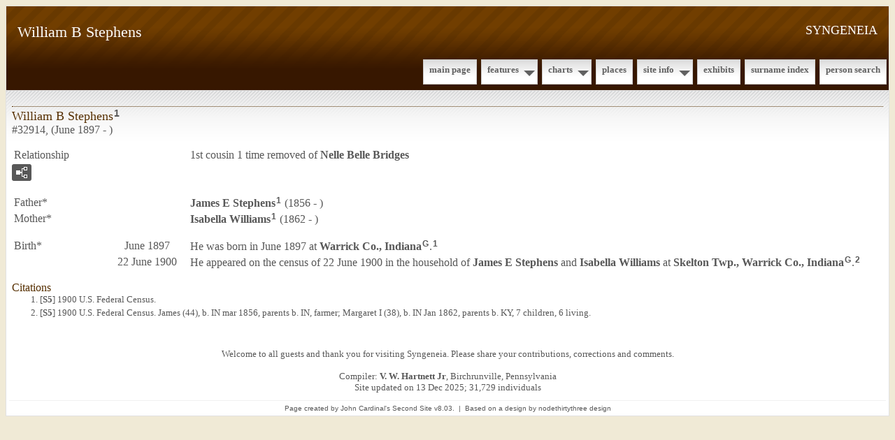

--- FILE ---
content_type: text/html
request_url: https://syngeneia.org/g32/p32914.htm
body_size: 2682
content:
<?xml version="1.0"?>
<!DOCTYPE html PUBLIC "-//W3C//DTD XHTML 1.0 Strict//EN" "http://www.w3.org/TR/xhtml1/DTD/xhtml1-strict.dtd">
<html xmlns="http://www.w3.org/1999/xhtml" xml:lang="en" lang="en" data-site-title="SYNGENEIA" data-page-title="William B Stephens ">
 <head>
 <meta charset="windows-1252"/>
 <meta http-equiv="X-UA-Compatible" content="IE=edge"/>
 <meta name="viewport" content="width=device-width, initial-scale=1"/>
 <meta name="Generator" content="Second Site 8.3"/>
 <link rel="canonical" href="https://www.syngeneia.org/g32/p32914.htm" />
 <!-- PageSet: Person Pages -->
 <meta name="description" content="Ancestors and descendants"/>
 <link type="text/css" rel="stylesheet" href="../layout4.css"/>
 <link type="text/css" rel="stylesheet" href="../site.css"/>
 <script src="../jquery.min.js"></script>
 <script src="../scripts.js"></script>
 <!--XSL Stylesheet: Grid.xsl--><style>
    h3.family { padding: 0 !important; margin: 0 !important; }
    #content ul, #content ol { margin-top: 0; margin-bottom: 0; }
   </style> <title>SYNGENEIA - William B Stephens</title>
</head>

<body id="personpages">
  <div id="container">
    <div id="headerw"><div id="header"><h2>SYNGENEIA</h2><h1>William B Stephens</h1><div class="stretch"></div></div></div>
    <div id="menubar"><ul class="menublock menubar"><li><a href="../index.htm">Main Page</a></li><li class="hasmenu"><a href="../ui78.htm">Features</a><ul class="submenu submenu1"><li><a href="../ui25.htm">Family History Stories</a></li><li><a href="../ui53.htm">Migration</a></li><li><a href="../ui51.htm">Ancestor Search</a></li></ul></li><li class="hasmenu"><a href="../ui04.htm">Charts</a><ul class="submenu submenu1"><li><a href="../ui07.htm#a0">Ancestors of William D. Lewis</a></li><li><a href="../ui16.htm#a0">Ancestors of Nelle Belle Bridges</a></li><li><a href="../ui22.htm#a0">Ancestors of Arcangelo Fiorini</a></li><li><a href="../ui23.htm#a0">Ancestors of Maria Carmina Petrella</a></li><li><a href="../ui20.htm#a0">Ancestors of Joseph P. Hartnett</a></li><li><a href="../ui19.htm#a0">Ancestors of Estelle Roche</a></li><li><a href="../ui21.htm#a0">Ancestors of George Rehm</a></li><li><a href="../ui24.htm#a0">Ancestors of Anna Margaret Donovan</a></li></ul></li><li><a href="../ui14.htm">Places</a></li><li class="hasmenu"><a href="../ui73.htm">Site Info</a><ul class="submenu submenu1"><li><a href="../ui94.htm">About</a></li><li><a href="../ui79.htm">Abbreviations</a></li><li><a href="../ui82.htm">Acknowledgements</a></li><li><a href="../ui75.htm">Copyright and Usage</a></li><li><a href="../ui76.htm">Icons and Legends</a></li><li><a href="../ui80.htm">Person Page Guide</a></li></ul></li><li><a href="../ui12.htm">Exhibits</a></li><li><a href="../surname_index.htm">Surname Index</a></li><li><a href="../ui92.htm">Person Search</a></li></ul><div class="stretch"></div></div>
    <div id="wrapper">
      <div id="contentw"><div id="content"><div class="itp" id="i32914"><h2 class="sn sect-sn">William B Stephens<sup><a href="#c32914.1">1</a></sup></h2><div class="sinfo sect-ls">#32914, (June 1897 - )</div><table class="grid ss-field-list"><tr><td class="g1 list-rl-label">Relationship</td><td class="g2"></td><td class="g3 list-rl-value">1st cousin 1 time removed of <a href="../g0/p56.htm">Nelle Belle <span class="ns">Bridges</span></a></td></tr></table><div class="sect-fex"><a class="fex-open fexo-gm" id="fex32914" href="#"><div class="fex-open-icon"></div></a></div><table class="grid ss-parents"><tr><td class="g1">Father*</td><td class="g2"></td><td class="g3"><a href="../g32/p32908.htm">James E <span class="ns">Stephens</span></a><sup><a href="#c32914.1">1</a></sup> (1856 - )</td></tr><tr><td class="g1">Mother*</td><td class="g2"></td><td class="g3"><a href="../g1/p1024.htm">Isabella <span class="ns">Williams</span></a><sup><a href="#c32914.1">1</a></sup> (1862 - )</td></tr></table><table class="grid" style="clear:both"><tr><td class="g1">Birth*</td><td class="g2">June 1897</td><td class="g3">He was born in June 1897 at <a href="../pd37.htm#i1727">Warrick Co., Indiana</a><sup class="msvlinks"><a class="msvlink" title="Google: Warrick Co., Indiana" href="https://maps.google.com/?t=m&amp;q=Warrick+Co.,+Indiana">G</a></sup>.<sup><a href="#c32914.1">1</a></sup> </td></tr><tr><td class="g1" /><td class="g2">22 June 1900</td><td class="g3">He appeared on the census of 22 June 1900 in the household of <a href="../g32/p32908.htm">James E <span class="ns">Stephens</span></a> and <a href="../g1/p1024.htm">Isabella <span class="ns">Williams</span></a> at <a href="../pd39.htm#i1758">Skelton Twp., Warrick Co., Indiana</a><sup class="msvlinks"><a class="msvlink" title="Google: Skelton Twp., Warrick Co., Indiana" href="https://maps.google.com/?t=m&amp;q=Skelton+Twp.,+Indiana">G</a></sup>.<sup><a href="#c32914.2">2</a></sup> </td></tr></table><div class="cits sect-cs"><h3>Citations</h3><ol><li id="c32914.1">[<a href="../s1.htm#s5">S5</a>] 1900 U.S. Federal Census.</li><li id="c32914.2">[<a href="../s1.htm#s5">S5</a>] 1900 U.S. Federal Census. James (44), b. IN mar 1856, parents b. IN, farmer; Margaret I (38), b. IN Jan 1862, parents b. KY, 7 children, 6 living.</li></ol></div></div><script>
var famexp_data = new SSSearchData();famexp_data.oOptions={siblingHeading:"Siblings",childrenHeading:"Partners & Children",surnameFirst:true,groupPrefix:"../",filetype:'htm'};famexp_data.people={
"32914":{u:[32,32914,32914,203],n:[[1,2]],g:"m",f:32908,m:1024,sib:[32909,32910,32911,32912,32913,32915]},"32909":{u:[32,32909,32909,218],n:[[1,3]],g:"m",f:32908,m:1024},"32910":{u:[32,32910,32910,215],n:[[1,4]],g:"m",f:32908,m:1024},"32911":{u:[32,32911,32911,214],n:[[1,5]],g:"m",f:32908,m:1024},"32912":{u:[32,32912,32912,212],n:[[1,6]],g:"f",f:32908,m:1024},"32913":{u:[32,32913,32913,210],n:[[1,7]],g:"f",f:32908,m:1024},"32915":{u:[32,32915,32915,198,109],n:[[1,8]],g:"f",f:32908,m:1024},"32908":{u:[32,32908,32908,244],n:[[1,9]],g:"m"},"1024":{u:[1,1024,1024,238],n:[[10,11]],g:"f",f:1018,m:1019},"1018":{u:[1,1018,1018,279,206],n:[[10,12]],g:"m",f:1026,m:1027},"1026":{u:[1,1026,1026,340,254],n:[[10,13]],g:"m",f:1031,m:1032},"1027":{u:[1,1027,1027,319,251],n:[[14,15]],g:"f",f:1632,m:1633},"1019":{u:[1,1019,1019,277,214],n:[[16,17]],g:"f"}
};

famexp_data.strings=[
"","Stephens","William B","Wayne","Claude","Herbert","Orma","Belle","Anna Laurie","James E","Williams","Isabella","Henry M","William D","McDonald","Susannah","Kimmel","Priscilla \"Cela\""
];
</script>&#160;</div></div>
    </div>
    <div id="sidebarw"><div id="sidebar"></div></div>
    <div id="extraw"><div id="extra"></div></div>
    <div id="footerw"><div id="footer"><div id="compiler"><p>Welcome to all guests and thank you for visiting Syngeneia.&#160;Please&#160;share your contributions, corrections and comments.</p><br/>
Compiler: <a href="JavaScript:hemlink('message','syngeneia.org');">V. W. Hartnett Jr</a>, Birchrunville, Pennsylvania</div>Site updated on 13 Dec 2025; 31,729 individuals<div id="credit">Page created by <a href="http://www.JohnCardinal.com/">John Cardinal's</a> <a href="https://www.secondsite8.com/">Second Site</a>  v8.03. &#160;|&#160; Based on a design by <a href="http://www.nodethirtythree.com/">nodethirtythree design</a></div></div></div>
    <div class="stretch"></div>
  </div>
</body></html>